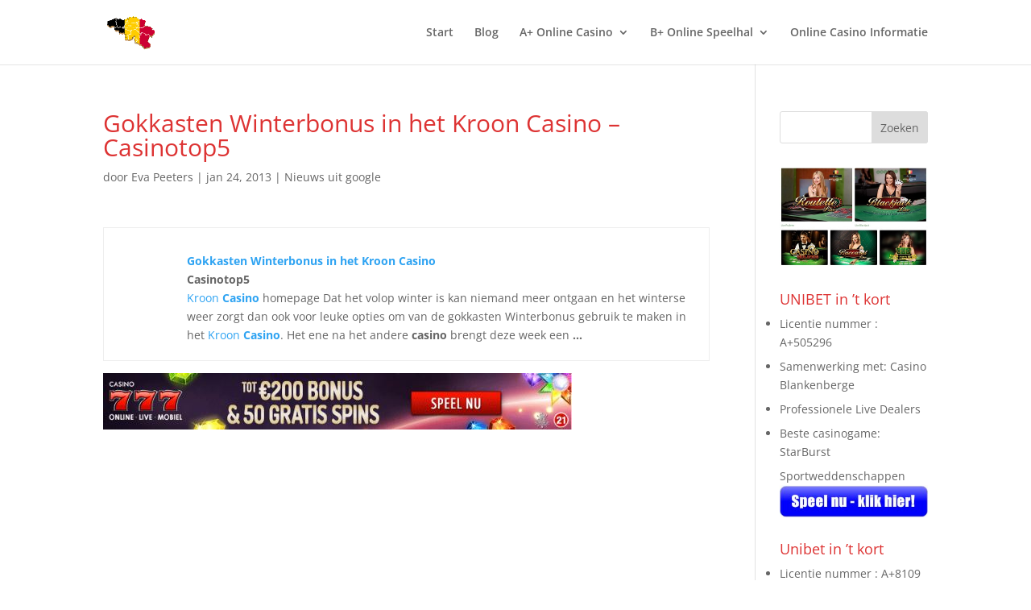

--- FILE ---
content_type: text/css
request_url: https://www.online-casino.be/wp-content/et-cache/global/et-divi-customizer-global.min.css?ver=1767615290
body_size: 132
content:
h1,h2,h3,h4,h5,h6{color:#dd3333}#main-footer{background-color:#1e73be}#footer-widgets .footer-widget a,#footer-widgets .footer-widget li a,#footer-widgets .footer-widget li a:hover{color:#1e73be}#main-footer .footer-widget h4,#main-footer .widget_block h1,#main-footer .widget_block h2,#main-footer .widget_block h3,#main-footer .widget_block h4,#main-footer .widget_block h5,#main-footer .widget_block h6{color:#ffffff}.footer-widget li:before{border-color:#dd3333}#et-footer-nav .bottom-nav li.current-menu-item a{color:#ffffff}@media only screen and (min-width:1350px){.et_pb_row{padding:27px 0}.et_pb_section{padding:54px 0}.single.et_pb_pagebuilder_layout.et_full_width_page .et_post_meta_wrapper{padding-top:81px}.et_pb_fullwidth_section{padding:0}}.et_pb_widget ul li{list-style-type:disc}